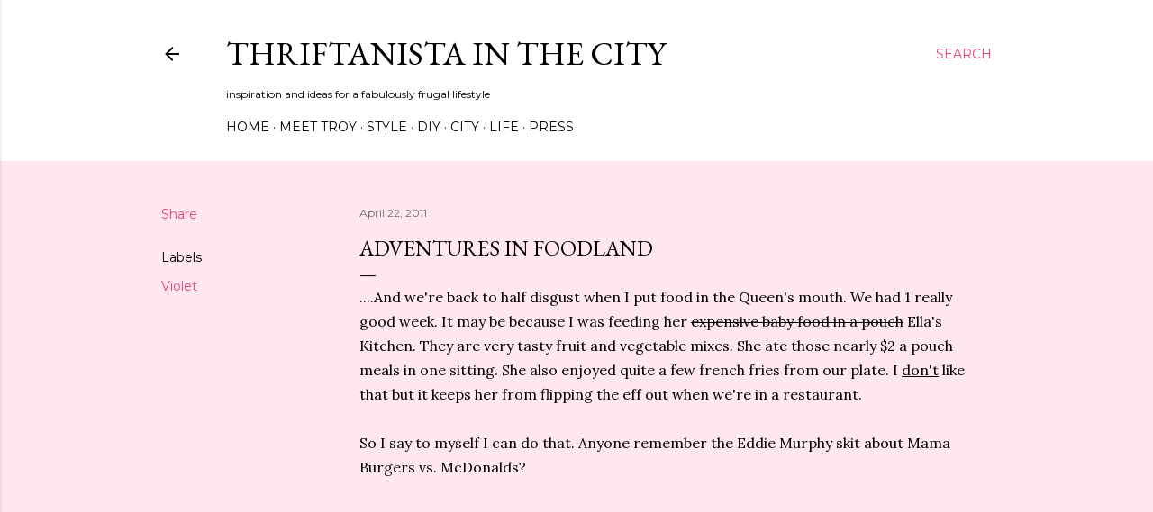

--- FILE ---
content_type: text/html; charset=utf-8
request_url: https://www.google.com/recaptcha/api2/aframe
body_size: 268
content:
<!DOCTYPE HTML><html><head><meta http-equiv="content-type" content="text/html; charset=UTF-8"></head><body><script nonce="4Jd9DXgRbtgoZbsI3j7NRw">/** Anti-fraud and anti-abuse applications only. See google.com/recaptcha */ try{var clients={'sodar':'https://pagead2.googlesyndication.com/pagead/sodar?'};window.addEventListener("message",function(a){try{if(a.source===window.parent){var b=JSON.parse(a.data);var c=clients[b['id']];if(c){var d=document.createElement('img');d.src=c+b['params']+'&rc='+(localStorage.getItem("rc::a")?sessionStorage.getItem("rc::b"):"");window.document.body.appendChild(d);sessionStorage.setItem("rc::e",parseInt(sessionStorage.getItem("rc::e")||0)+1);localStorage.setItem("rc::h",'1769081524617');}}}catch(b){}});window.parent.postMessage("_grecaptcha_ready", "*");}catch(b){}</script></body></html>